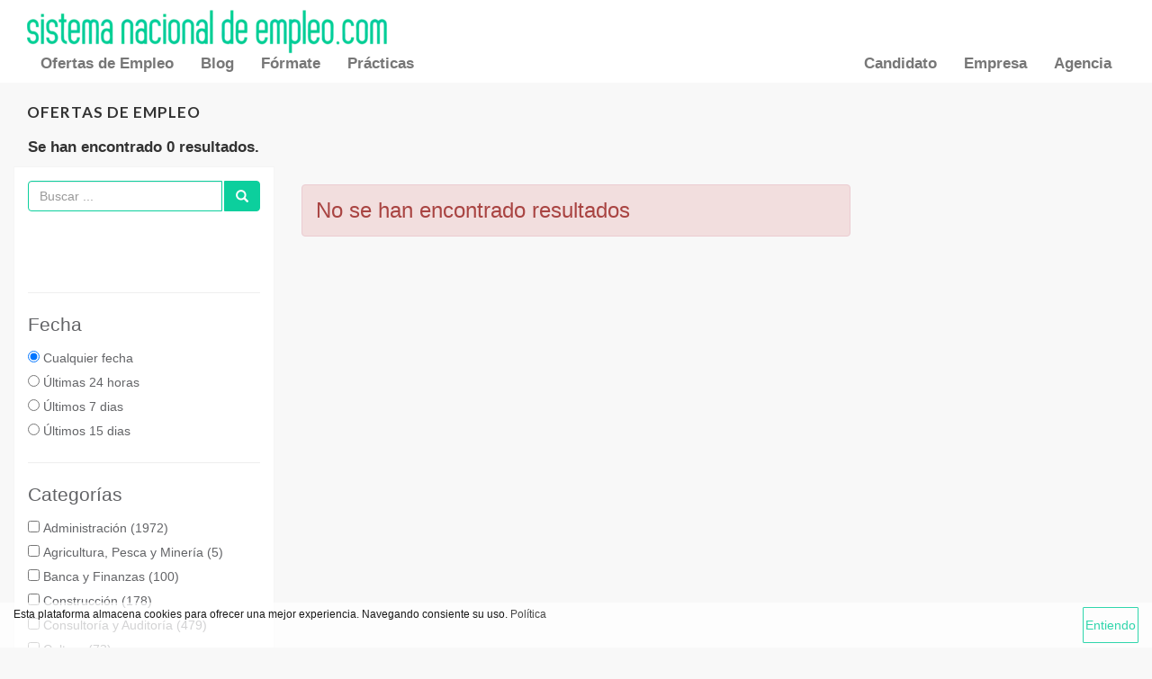

--- FILE ---
content_type: text/html; charset=UTF-8
request_url: https://www.sistemanacionaldeempleo.com/ofertas-empleo?provincia=albacete
body_size: 7452
content:
<style>
    .icon-animated {
	width: 80px;
	height: 80px;
	position: relative;
    display: inline-block;
    vertical-align: middle;
    text-align: center;
}

.icon-animated .tick svg {
	position: absolute;
	left: 22px;
	right: 0;
	top: 12px;
	bottom: 0;
	fill: #fff;
	width: 25px;
    height: 52px;
}

.icon-animated-tick .circle {
	fill: #60D154;
	animation-fill-mode: forwards;
    animation-name: circle-pulse;
    animation-duration: 1s;
    animation-iteration-count: 1;
}

.tick-leg1 {
	fill: #fff;
	animation-fill-mode: forwards;
    animation-name: tick-swipe1;
    animation-duration: 1s;
    animation-iteration-count: 1;
    transform: scaleX(0);
    transform-origin: left bottom;
	opacity: 0;
}

.tick-leg2 {
	fill: #fff;
	animation-fill-mode: forwards;
    animation-name: tick-swipe2;
    animation-duration: 1s;
    animation-iteration-count: 1;
    transform: scaleY(0);
    transform-origin: right bottom;
	opacity: 0;
}


@keyframes tick-swipe1 {
    0% {
		opacity: 0;
    }
    10% {
		opacity: 0.5;
    }
    20% {
		opacity: 1;
    }


    100% {
		opacity: 1;
    	transform: scaleX(1);
    }
}

@keyframes tick-swipe2 {
	40% {
		opacity: 0;
	}
    47% {
    	transform: scaleY(0.15);
		opacity: 1;
    }
    100% {
    	transform: scaleY(1);
		opacity: 1;
    }
}

@keyframes circle-pulse {
    0%, 25%, 75%, 100% {
    	transform: scale(1);
    }
    50% {
    	transform: scale(1.05);
    }
}

.tick {
	width: 100%;
	height: 100%;
	transform: rotate(45deg) scale(0.8);
	position: absolute;
	left: 0;
	top: 0;
	bottom: 0;
    right: 0;
}

.tick-holder {
	transform: scale(0.6);
}
</style>

<!DOCTYPE html>
<html lang="es">
    <head class="header">

               <div class="cookieLawBanner resize">
            <p class="col-xs-10 m-0 "><small>Esta plataforma almacena cookies para ofrecer una mejor experiencia. Navegando consiente su uso. <a href="/politica-cookies" target="_blank">Política</a></small></p>
            <div class="col-xs-2 buttonContent">
                <button class="btn closeCookieBanner cookieButton pull-right">Entiendo</button>
            </div>
        </div>
                <title>Ofertas de empleo - Sistema Nacional de Empleo . com</title>
        <meta charset="utf-8">
        <meta http-equiv="X-UA-Compatible" content="IE=edge">
        <meta name="viewport" content="width=device-width, initial-scale=1">
        <meta property="og:image" content="https://www.sistemanacionaldeempleo.com/img/facebook.jpg" />
        <link rel="icon" href="/img/favicon.ico" type="image/x-icon"/>
                                <link href='https://fonts.googleapis.com/css?family=Lato:400,700' rel='stylesheet' type='text/css'>

        <link href="/templates/default/css/bootstrap.min.css" rel="stylesheet" type="text/css">
<link href="/templates/default/css/bootstrap-dialog.min.css" rel="stylesheet" type="text/css">
<link href="/templates/default/css/global.css" rel="stylesheet" type="text/css">
<link href="/templates/default/css/menus.css" rel="stylesheet" type="text/css">
<link href="/templates/default/css/toastr.min.css" rel="stylesheet" type="text/css">
<link href="/lib/jquery-ui/jquery-ui.min.css" rel="stylesheet" type="text/css">
<link href="/lib/jquery-loading/jquery.loading.min.css" rel="stylesheet" type="text/css">
<link href="/templates/default/css/sb-admin-2.css" rel="stylesheet" type="text/css">
<link href="/templates/default/css/sb-admin-2.min.css" rel="stylesheet" type="text/css">
<link href="/templates/default/css/font-awesome-5.13/css/fontawesome.min.css" rel="stylesheet" type="text/css">
<link href="/templates/default/css/font-awesome-5.13/css/all.css" rel="stylesheet" type="text/css">
<link href="/templates/default/css/buscar.css" rel="stylesheet" type="text/css">
<script src="/templates/default/js/jquery.js" type="text/javascript"></script>
<script src="/templates/default/js/jquery.validate.js" type="text/javascript"></script>
<script src="/templates/default/js/qrcode.js" type="text/javascript"></script>
<script src="/templates/default/js/tinymce/tinymce.min.js" type="text/javascript"></script>
<script src="/templates/default/js/tinymce/jquery.tinymce.min.js" type="text/javascript"></script>
<script src="/templates/default/js/bootstrap.min.js" type="text/javascript"></script>
<script src="/templates/default/js/bootstrap-dialog.min.js" type="text/javascript"></script>
<script src="/lib/jquery-ui/jquery-ui.min.js" type="text/javascript"></script>
<script src="/templates/default/js/global.js?ver=2" type="text/javascript"></script>
<script src="/templates/default/js/toastr.min.js" type="text/javascript"></script>
<script src="/lib/jquery-loading/jquery.loading.min.js" type="text/javascript"></script>
<script src="/templates/default/js/buscar.js" type="text/javascript"></script>

        <!-- ************************Google Tag Manager Data ***************************** -->
                <script>

            var pageType = 'searchresults';
            var jobIds = [ ];

            switch (pageType){

                case 'offerdetail':
                    dataLayer = [{
                        'job_id': '',
                        'job_pagetype': 'offerdetail'
                    }];
                    break;

                case 'searchresults':
                    dataLayer =[{
                        'job_id': jobIds,
                        'job_pagetype': 'searchresults'
                    }];
                    break;

                case 'home':
                    dataLayer =[{
                        'job_pagetype': 'home'
                    }];
                    break;
            }
        </script>

        <!-- ***************************End Google Tag Manager Data**************************** -->

        <!-- Google Tag Manager -->
        <script>(function(w,d,s,l,i){w[l]=w[l]||[];w[l].push({'gtm.start':
                                                              new Date().getTime(),event:'gtm.js'});var f=d.getElementsByTagName(s)[0],
                j=d.createElement(s),dl=l!='dataLayer'?'&l='+l:'';j.async=true;j.src=
                    'https://www.googletagmanager.com/gtm.js?id='+i+dl;f.parentNode.insertBefore(j,f);
                                    })(window,document,'script','dataLayer','GTM-ML7KQKC');
        </script>
        <!-- End Google Tag Manager -->

        <!-- Facebook Pixel Code -->
        <!-- <script>
            !function(f,b,e,v,n,t,s)
            {if(f.fbq)return;n=f.fbq=function(){n.callMethod?
                n.callMethod.apply(n,arguments):n.queue.push(arguments)};
             if(!f._fbq)f._fbq=n;n.push=n;n.loaded=!0;n.version='2.0';
             n.queue=[];t=b.createElement(e);t.async=!0;
             t.src=v;s=b.getElementsByTagName(e)[0];
             s.parentNode.insertBefore(t,s)}(window, document,'script',
                                             'https://connect.facebook.net/en_US/fbevents.js');
            fbq('init', '118545685474847');
            fbq('track', 'PageView');
        </script>
        <noscript>
            <img height="1" width="1" style="display:none" src="https://www.facebook.com/tr?id=118545685474847&ev=PageView&noscript=1"/>
        </noscript> -->
        <!-- End Facebook Pixel Code -->

        <!-- Google -->
        <script async src="//pagead2.googlesyndication.com/pagead/js/adsbygoogle.js"></script>
        <script>
          (adsbygoogle = window.adsbygoogle || []).push({
            google_ad_client: "ca-pub-1154700413940933",
            enable_page_level_ads: true
          });
        </script>
        <!-- End Google -->

    </head>
    <body>

    <!-- Google Tag Manager (noscript) -->
    <noscript>
        <iframe src="https://www.googletagmanager.com/ns.html?id=GTM-ML7KQKC"
                      height="0" width="0" style="display:none;visibility:hidden">                
        </iframe>
    </noscript>
    <!-- End Google Tag Manager (noscript) -->

    


<header class="cabecera">  
    <div class="overlay">
        <div class="contenedor-menu">

            <script>
                if ($('#navbar-title').is(':visible')) {
                    $('body').addClass("fixed-position");
                } else {
                    $('body').removeClass("fixed-position");
                }

                function lockScroll() {
                    document.body.classList.toggle('lock-scroll');
                    document.getElementById("mobile-nav-overlay").classList.toggle('phone-overlay-open');
                }

                function unlockScroll() {
                    $("#navbar-header-button").click();
                }
                
            </script>
            
            <nav class="navbar navbar-default m-b-0">
                <div class="container-fluid">
                    <div class="navbar-header">
                        <button style="margin-right: 0px;" id="navbar-header-button" onclick="lockScroll();" type="button" class="navbar-toggle collapsed" data-toggle="collapse" data-target="#navbar" aria-expanded="false" aria-controls="navbar">
                        <span class="sr-only">Toggle navigation</span>
                        <span class="icon-bar"></span>
                        <span class="icon-bar"></span>
                        <span class="icon-bar"></span>
                        </button>
                        <a class="logo-cabecera-enlace" href="/"><img src="/templates/default/img/logo.webp" class="logo-cabecera"></a>    
                    </div>
                    
                </div><!--/.container-fluid -->
            </nav><!-- /.navbar-collapse -->

            <div class="container-fluid">
                <div id="navbar" class="navbar-collapse collapse" aria-expanded="false">    
                    <ul class="nav navbar-nav navbar-right navbar-header">
                        <li id="navbar-title" class="navbar-title">Enlaces de Interes</li>
                        <li><a href="/ofertas-empleo">Ofertas de Empleo</span></a></li>
                        <li><a href="/blog">Blog</a></li>
                        <li><a href="/formacion">Fórmate</a></li>
                        <li><a href="/practicas">Prácticas</a></li>

                        <li class="navbar-title">Perfil Personal</li>
                                                                                <li class="li-right">
                                <a class="p-0" href="/agencia/login">
                                    Agencia
                                </a>
                            </li>
                            <span class="separadores"></span>
                            <li class="li-right">
                                <a class="p-0" href="/empresa/login">
                                    Empresa
                                </a>
                            </li>
                            <span class="separadores"></span>
                            <li class="li-right">
                                <a class="p-0" href="/candidato/login">
                                    Candidato
                                </a>
                            </li>
                                                                    </ul>
                </div><!--/.nav-collapse -->
                <!-- Brand and toggle get grouped for better mobile display -->
                <div class="navbar-header navegacion pull-right">
                <button type="button" class="navbar-toggle collapsed" data-toggle="collapse" data-target="#bs-example-navbar-collapse-1" aria-expanded="false" id="boton-menu">
                    <span class="sr-only">Toggle navigation</span>
                    <span class="icon-bar"></span>
                    <span class="icon-bar"></span>
                    <span class="icon-bar"></span>
                </button>        
                </div>
            </div>
        </div>
    </div>
    <!-- FIN CONTENEDOR MENU -->
    <div id="mobile-nav-overlay" onclick="unlockScroll();"></div>
</header>
                <div class="container-fluid m-t-20" id="todo">

            

                <!-- FUNCION PARA EL TITULO DE CADA WEB -->
                <div id="containerPrincipal">
                    <div class="col-xs-12">
                        <h1 class="titulo m-0 m-b-15">
                            Ofertas de empleo  
                        </h1>
                    </div>

                    <script>
        $(document).ready(function() {

           
    $("#form-soporte").submit(function(e) {
        e.preventDefault();
        $("#form-soporte").validate({
            rules: {
                name: {
                    required: true
                    //minlength: 5,
                    //maxlength: 10,
                    //email: true
                    //startWithA: true
                },
                mensaje: {
                    required: true
                }
            },
        // Custom message for error
            messages: {
                name: {
                    required: "Debes escribir tu nombre",
                },
                mensaje: {
                    required: "Debes escribir un mensaje",
                }
            },
            highlight: function(element, errorClass) {
                $(element).closest(".form-group").addClass("has-error");
            },
            unhighlight: function(element, errorClass) {
                $(element).closest(".form-group").removeClass("has-error");
            },
            errorPlacement: function (error, element) {
                error.appendTo(element.parent().next());
            },
        });
    });

    $(document).on('submit', '#form-soporte', function (evt) {
    evt.preventDefault();

    var nombre = $("#name").val();
    var mensaje = $("#mensaje").val();

    $("#enviarSoporte").attr("disabled", "disabled");

    $.ajax({
        type: "POST",
        url: "/portal/agencia/soporte",
        data: {
            name: nombre,
            message: mensaje
        },
        success: function (data) {
            console.log(data);
            $("#enviarSoporte").removeAttr("disabled");
            $(".form-group").css("display", "none");
            $("#emailSuccess").append('<h3>Gracias, hemos recibido su mensaje.</h3>');
            $(".icon-animated").css("display", "inline-block");
            },
        error: function (data) {
            console.log(data);
            $("#enviarSoporte").removeAttr("disabled");
            $("#emailError").append('<h3>Lo sentimos, ha habido un error, inténtelo de nuevo.</h3>');
        }
    })

    });

        });
    </script>
<style>
    @media (max-width: 768px) {
        .hideonphone{
            display: none !important;
        }
    }
</style>
<script src="//cdnjs.cloudflare.com/ajax/libs/jquery.matchHeight/0.7.0/jquery.matchHeight-min.js"></script>
<div>
    <p style="font-size: 1.2em; margin-left:16px;font-weight:bold">Se han encontrado 0 resultados.</p>
</div>
<div class="row">

    <div class="col-xs-12 col-sm-3">
        <div class="left-sidebar">
            <form id="form_buscar" method="post">
                <div class="input-group m-b-20">
                    <input type="text" class="form-control" name="buscador" placeholder="Buscar ..." value="">
                    <span class="input-group-btn">
                        <button type="submit" class="btn btn-primary-outline glyphicon glyphicon-search" name="btn_buscador"></button>
                    </span>
                </div>
            </form>
            <a id="filtros_btn" href="#filtros_div" class="btn btn-default" data-toggle="collapse">
                Filtros
                <span class="glyphicon glyphicon-menu-down derecha" aria-hidden="true"></span>
            </a>
            <!-- Left sidebar - 275x50 -->
            <ins class="adsbygoogle"
                 style="display:inline-block;width:275px;height:50px"
                 data-ad-client="ca-pub-1154700413940933"
                 data-ad-slot="4432167748"></ins>
            <script>
                 (adsbygoogle = window.adsbygoogle || []).push({});
            </script>

            <div id="filtros_div" class="collapse">
                <div class="input-group col-xs-12 m-0" id="fecha">
                    <hr class="division">
                    <legend class="legend_fecha secondary">Fecha</legend>
                    <ul class="list">
                        <li>
                            <label>
                                <input type="radio" name="fecha" checked>
                                <a class="text-check secondary">Cualquier fecha</a>
                            </label>
                        </li>
                        <li>
                            <label>
                                <input type="radio" name="fecha" value="24h" >
                                <a class="text-check secondary">Últimas 24 horas</a>
                            </label>
                        </li>
                        <li>
                            <label>
                                <input type="radio" name="fecha" value="7d" >
                                <a class="text-check secondary">Últimos 7 dias</a>
                            </label>
                        </li>
                        <li>
                            <label>
                                <input type="radio" name="fecha" value="15d" >
                                <a class="text-check secondary">Últimos 15 dias</a>
                            </label>
                        </li>
                    </ul>
                </div>
                <div class="input-group col-xs-12 m-0" id="categorias">
                    <hr class="division">
                    <legend class="legend_categoria secondary" >Categorías</legend>
                                            <div id="div_categorias">
                            <ul class="list">
                                                                    <li>
                                        <label>
                                            <input class="form_class" type="checkbox" name="categoria" value="1" >
                                            <a class="text-check secondary">Administración (1972) </a>
                                        </label>
                                    </li>
                                                                    <li>
                                        <label>
                                            <input class="form_class" type="checkbox" name="categoria" value="2" >
                                            <a class="text-check secondary">Agricultura, Pesca y Minería (5) </a>
                                        </label>
                                    </li>
                                                                    <li>
                                        <label>
                                            <input class="form_class" type="checkbox" name="categoria" value="3" >
                                            <a class="text-check secondary">Banca y Finanzas (100) </a>
                                        </label>
                                    </li>
                                                                    <li>
                                        <label>
                                            <input class="form_class" type="checkbox" name="categoria" value="4" >
                                            <a class="text-check secondary">Construcción (178) </a>
                                        </label>
                                    </li>
                                                                    <li>
                                        <label>
                                            <input class="form_class" type="checkbox" name="categoria" value="5" >
                                            <a class="text-check secondary">Consultoría y Auditoría (479) </a>
                                        </label>
                                    </li>
                                                                    <li>
                                        <label>
                                            <input class="form_class" type="checkbox" name="categoria" value="6" >
                                            <a class="text-check secondary">Cultura (73) </a>
                                        </label>
                                    </li>
                                                                    <li>
                                        <label>
                                            <input class="form_class" type="checkbox" name="categoria" value="7" >
                                            <a class="text-check secondary">Distribución (94) </a>
                                        </label>
                                    </li>
                                                                    <li>
                                        <label>
                                            <input class="form_class" type="checkbox" name="categoria" value="8" >
                                            <a class="text-check secondary">Industria y Distribución (3024) </a>
                                        </label>
                                    </li>
                                                                    <li>
                                        <label>
                                            <input class="form_class" type="checkbox" name="categoria" value="9" >
                                            <a class="text-check secondary">Investigación Científica (45) </a>
                                        </label>
                                    </li>
                                                                    <li>
                                        <label>
                                            <input class="form_class" type="checkbox" name="categoria" value="10" >
                                            <a class="text-check secondary">Comunicación y Medios (23) </a>
                                        </label>
                                    </li>
                                                                    <li>
                                        <label>
                                            <input class="form_class" type="checkbox" name="categoria" value="11" >
                                            <a class="text-check secondary">Servicios (2822) </a>
                                        </label>
                                    </li>
                                                                    <li>
                                        <label>
                                            <input class="form_class" type="checkbox" name="categoria" value="12" >
                                            <a class="text-check secondary">Informática y Telecomunicaciones (2853) </a>
                                        </label>
                                    </li>
                                                            </ul>
                        </div>
                                    </div>
                                                
                <div class="input-group col-xs-12 hidden" id="Estudios">
                    <legend>Estudios mínimos</legend>
                    <ul class="list">
                                                <li>
                            <label>
                                <input type="checkbox" name="estudios_minimos" value="1" >
                                <a class="text-check">Bachillerato</a>
                            </label>
                        </li>
                        <li>
                            <label>
                                <input type="checkbox" name="estudios_minimos" value="2" >
                                <a class="text-check">Ciclo Formativo Superior</a>
                            </label>
                        </li>
                        <li>
                            <label>
                                <input type="checkbox" name="estudios_minimos" value="3" >
                                <a class="text-check">Grado</a>
                            </label>
                        </li>
                    </ul>
                    <a class="mas_categorias link_verde">Mostrar Todos</a>
                </div>
            </div>
        </div>
        <div class="col-sm-12 text-center">
            <a href="/ofertas-empleo/"><button class="btn btn-default">Borrar Filtros</button></a>
        </div>
    </div>

    <div class="col-xs-12 col-sm-6 oferta">
                    <h3 class="alert alert-danger">No se han encontrado resultados</h3>
                <div class="row">
            <div class="col-sm-12 text-center">
                 
            </div>
</div>
        </div>
    </div>
    <!-- ********************************ZONA DE SUSPCRIPCIÓN******************************************* -->
<div class="container flex-container" style="margin-bottom:7vh;margin-top:7vh;">
	<div class="imagen-newslatter">
		<img src="../img/email.svg" class="icono-newslatter">
	</div>
	<div class="texto-newslatter">
		<h4>Entérate de las <strong style="font-weight: bold;">Últimas Ofertas</strong></h4>
	</div>
	<div class="boton-newslatter">
		<button class="custom-btn btn-8" id="modalButton"><span>Suscríbete</span></button>
	</div>
</div>
<!-- ********************************FIN ZONA DE SUSPCRIPCIÓN******************************************* -->
    
    <div class="col-sm-3">
        <div class="col-xs-12">
            <!-- Right sidebar - 300x600 -->
            <ins class="adsbygoogle"
                 style="display:inline-block;width:300px;height:600px"
                 data-ad-client="ca-pub-1154700413940933"
                 data-ad-slot="9109779359"></ins>
            <script>
                 (adsbygoogle = window.adsbygoogle || []).push({});
            </script>   
        </div>
    </div>
</div>

<div class="modal fade" id="paisDistinto" role="dialog">
    <div class="modal-dialog">
        <div class="modal-content">
            <div class="modal-header">
                <button type="button" class="close" data-dismiss="modal">&times;</button>
                <h4 class="modal-title">Mostrando ofertas de <span style="font-weight: bold"></span></h4>
            </div>
            <div class="modal-body">
                <p class="alert alert-warning text-center">Le recordamos que esta visualizando ofertas de empleo de un pais distinto al suyo.</p>
            </div>
            <div class="modal-footer">
                <button type="button" class="btn btn-default" data-dismiss="modal">Continuar</button>
                <button type="button" class="btn btn-primary" id="mostrarMiPais">Mostrar mi país</button>
            </div>
        </div>
    </div>
</div>

<script>
    /* display none on the eight a tag */
    
    var i=0;
    $('.pagination li').each(function(){
        
        if(i==7 || i==6 || i==8){
            $(this).hide();
        }
        i++;
    });
</script>
<style>
    .left-addon .glyphicon { right: 0; left: initial !important;}
</style>
<div id="subscribe" class="modal fade" tabindex="-1" role="dialog">
    <div class="modal-dialog" role="document">
        <div class="modal-content">
            <div class="modal-header">
                <button type="button" class="close" data-dismiss="modal" aria-label="Close"><span aria-hidden="true">&times;</span></button>
                <h3 class="modal-title">¿Quieres recibir las últimas noticias?</h3>
            </div>
            <div class="modal-body">
                <form id="subscribe_newsletter">
                    <p><strong>Introduce tu correo electrónico para recibir las últimas oposiciones, ofertas de empleo y promociones.</strong></p>
                    <div class="inner-addon left-addon form-group">
                        <i class="inputIcon glyphicon glyphicon-user"></i>
                        <input type="text" class="form-control input-lg" id="nombre" name="nombre" placeholder="Nombre" required>
                    </div>
                    <div class="inner-addon left-addon form-group">
                        <i class="inputIcon glyphicon glyphicon-envelope"></i>
                        <input type="email" class="form-control input-lg" id="email" name="email" placeholder="Correo Electrónico" required>
                    </div>
                    <div id="alertCorreo" class="alert alert-danger" role="alert" style="display: none;">
                      <strong>Correo Electrónico Inválido</strong>
                    </div>
                    <input type="hidden" name="url" value="">
                    <button type="submit" class="btn">Suscribir</button>
                </form>
            </div>
        </div><!-- /.modal-content -->
    </div><!-- /.modal-dialog -->
</div><!-- /.modal -->

<div id="compartir" class="modal fade" tabindex="-1" role="dialog">
    <div class="modal-dialog" role="document">
        <div class="modal-content">
            <div class="modal-header">
                <button type="button" class="close" data-dismiss="modal" aria-label="Close"><span aria-hidden="true">&times;</span></button>
                <h3 class="modal-title">Síguenos en redes sociales para mantenerte al día</h3>
            </div>
            <div class="modal-body text-center">
                <div class="fb-like" data-href="https://www.facebook.com/sistemanacionaldeempleo/" data-layout="standard" data-action="like" data-show-faces="false" data-share="true"></div>
            </div>
        </div><!-- /.modal-content -->
    </div><!-- /.modal-dialog -->
</div><!-- /.modal -->

</div>

<style>
    .effect a {
        text-decoration: none !important;
        color: #fff;
        width: 40px;
        height: 40px;
        display: flex;
        align-items: center;
        justify-content: center;
        border-radius: 10px;
        margin-right: 20px;
        font-size: 25px;
        overflow: hidden;
        position: relative;
    }
    .effect .buttons {
    display: flex;
    justify-content: center;
    padding-left: 15px;
}
</style>
<!--Container principal -->
</div><!-- Div con todo -->
    <footer class="container-fluid p-t-20 p-b-20" style="position: relative; bottom: 0;";>
        <div class="row text-center" style="background-color:#f1f2f4;">
            <div class="col-xs-12 col-sm-2">
                <h5>Conecta</h5>

                <div class="effect aeneas row">
                    <div class="buttons">
                        <a target="_blank" style="background-color: #3b5998; color:white !important;" href="https://www.facebook.com/sistemanacionaldeempleo/" class="fb" title="Join us on Facebook"><i class="fab fa-facebook" aria-hidden="true"></i></a> 
                        <a target="_blank" style="color: white !important;" href="https://twitter.com/Sistema_Empleo" class="tw" title="Join us on Twitter"><svg xmlns="http://www.w3.org/2000/svg" viewBox="0 0 448 512"><!--!Font Awesome Free 6.5.2 by @fontawesome - https://fontawesome.com License - https://fontawesome.com/license/free Copyright 2024 Fonticons, Inc.--><path d="M64 32C28.7 32 0 60.7 0 96V416c0 35.3 28.7 64 64 64H384c35.3 0 64-28.7 64-64V96c0-35.3-28.7-64-64-64H64zm297.1 84L257.3 234.6 379.4 396H283.8L209 298.1 123.3 396H75.8l111-126.9L69.7 116h98l67.7 89.5L313.6 116h47.5zM323.3 367.6L153.4 142.9H125.1L296.9 367.6h26.3z"/></svg></a>
                    </div>
                </div>
                <br>
                <!-- <p><a href="https://www.facebook.com/sistemanacionaldeempleo/" target="_blank" rel="nofollow"><i class="fab fa-facebook-square fa-2x" id="facebook"></i></a></p>
                <p><a href="https://twitter.com/Sistema_Empleo" target="_blank" rel="nofollow"><i class="fab fa-twitter-square fa-2x" id="twitter"></i></a></p>
                -->
            </div>
            <div class="col-xs-12 col-sm-2 col-sm-offset-1">
                <h5>Enlaces de interés</h5>
                <br>
                <p><a href="/agencia-de-colocacion-software">Agencia de colocación</a></p>
                <p><a href="/ofertas-empleo">Ofertas de empleo</a></p>
                <p><a href="/formacion">Formación</a></p>
                <p><a href="/blog">Blog</a></p>

            </div>
            <div class="col-xs-12 col-sm-2">
                <h5>Ofertas de empleo</h5>
                <br>
                <p><a href="/es/ofertas-empleo">Ofertas en España</a></p>
                <p><a href="/ES/ofertas-empleo/en/madrid">Ofertas en Madrid</a></p>
                <p><a href="/ES/ofertas-empleo/en/barcelona">Ofertas en Barcelona</a></p>
                <p><a href="/ofertas-empleo">Ofertas en categorias</a></p>
                </p>
            </div>
            <div class="col-xs-12 col-sm-2">
                <h5>Área Personal</h5>
                <br>
                <p><a href="/candidato/login">Candidatos</a></p>
                <p><a href="/empresa/login">Empresas</a></p>
                <p><a href="/agencia/login">Agencias</a></p>
            </div>
            <div class="col-xs-12 col-sm-2" style="margin-bottom: 50px;">
                <h5>Aviso Legal</h5>
                <br>
                <p><a href="/politica-privacidad">Política de privacidad</a></p>
                <p><a href="/politica-cookies">Política de cookies</a></p>
                <p><a href="/aviso-legal">Aviso legal</a></p>
            </div>
        </div>
        <div class="row hidden-sm visible-xs position-fixed">
            <div class="col-xs-12">
                <script async src="https://pagead2.googlesyndication.com/pagead/js/adsbygoogle.js"></script>
                <script type="text/javascript">
                    Enabler.reportManualClose();
                    Enabler.close();
                </script>
                <!-- Fixed ad mobile -->
                <ins class="adsbygoogle" style="display:inline-block;width:300px;height:100px" data-ad-client="ca-pub-1154700413940933" data-ad-slot="9854565565"></ins>
                <script>
                    (adsbygoogle = window.adsbygoogle || []).push({});
                </script>
            </div>
        </div>
        <div class="row hidden-xs visible-sm position-fixed">
            <div class="col-xs-12">
                <script async src="https://pagead2.googlesyndication.com/pagead/js/adsbygoogle.js"></script>
                <!-- Fixed ad tablet -->
                <ins class="adsbygoogle" style="display:inline-block;width:728px;height:90px" data-ad-client="ca-pub-1154700413940933" data-ad-slot="9190266871"></ins>
                <script>
                    (adsbygoogle = window.adsbygoogle || []).push({});
                </script>
            </div>
        </div>
    </footer>



<script async src="https://pagead2.googlesyndication.com/pagead/js/adsbygoogle.js"></script>
</body>

</html>

--- FILE ---
content_type: text/html; charset=utf-8
request_url: https://www.google.com/recaptcha/api2/aframe
body_size: 266
content:
<!DOCTYPE HTML><html><head><meta http-equiv="content-type" content="text/html; charset=UTF-8"></head><body><script nonce="1ufeyIRMkm32XyOr33yduA">/** Anti-fraud and anti-abuse applications only. See google.com/recaptcha */ try{var clients={'sodar':'https://pagead2.googlesyndication.com/pagead/sodar?'};window.addEventListener("message",function(a){try{if(a.source===window.parent){var b=JSON.parse(a.data);var c=clients[b['id']];if(c){var d=document.createElement('img');d.src=c+b['params']+'&rc='+(localStorage.getItem("rc::a")?sessionStorage.getItem("rc::b"):"");window.document.body.appendChild(d);sessionStorage.setItem("rc::e",parseInt(sessionStorage.getItem("rc::e")||0)+1);localStorage.setItem("rc::h",'1769020490816');}}}catch(b){}});window.parent.postMessage("_grecaptcha_ready", "*");}catch(b){}</script></body></html>

--- FILE ---
content_type: text/css
request_url: https://www.sistemanacionaldeempleo.com/templates/default/css/global.css
body_size: 5939
content:
/* HTML */
html { position: relative; min-height: 100%; }
body{
    background-color: #f8f8f8 !important;
    font-family: "Raleway", Arial, Helvetica, sans-serif;
}

/********************** Calendario(BORRAR ESTAS REGLAS EN CASO DE QUERER EL CALENDARIO POR DEFECTO) ****************************/
/* USO !IMPORTANT PARA FORZAR LAS REGLAS CSS QUE PONGO Y EVITAR QUE COGA LAS DE POR DEFECTO*/

header{background-color: #fff;}

.ui-datepicker { z-index:999 !important; }

.ui-datepicker .ui-datepicker-header {
    position: relative;
    padding: .1em 0;
    background: #c9ced0 !important;
    border: none;
    border-radius: 0;
    font-weight: bold;
}

.panel-info{
    border: none;
}

.panel.panel-info{
    background-image: url('../../../img/registro/registro4.webp');
    background-size: cover;
    background-repeat: no-repeat;
    opacity: 1;
    display: block;
    position: relative;
    margin: auto;
    border-radius: 40px;
    box-shadow: 1px 5px 10px 1px #333;
    overflow: hidden;
  }

.panel-info>.panel-heading{
    background-color: transparent;
    border: 0;
    text-transform: uppercase;
    color: rgba(0, 205, 157, 9);
}

.panel-info>.panel-heading h3{
    font-weight: bolder;
    text-shadow: -1px 4px 10px rgba(0, 0, 0, 0.6);
}

.finder__inner{
    width: 10%;
}

.finder__inner input{
    display: block;
}
.finder_buscar:hover {
    display: block;
    background-color: #00cc99;
    color: white;
    transition: ease 0.7s all;
}

.finder:hover #submitBuscar{
    color: white;
    transition: ease 0.7s all;
}
.ui-datepicker select.ui-datepicker-month{
    width: 65% !important;
}

.ui-datepicker select.ui-datepicker-year{
    width: 65% !important;
}

.left-sidebar{
    min-height: 60px;
    border: 1px solid #F5F5F5;
    background-color: #fff;
    padding: 15px !important;
    margin-bottom: 100%;
}

.bg-white{
    background-color: #fff;
    border: 1px solid #F5F5F5;
}

/* FIJAR ANUNCIOS */

.scroll-fixed{
    min-height:100%;
    position:fixed;
    overflow-y:scroll;
    overflow-x:hidden;
    z-index: 1;
}




/*************************************** REGLAS PARA EL FORMULARIO DE SUBIR IMAGEN DEL ADMIN PANEL EN LA SECCION DE POST********/
.notedImg{
    width: 61%;
    padding-left: 300px;
}
/*************FIN REGLAS PARA EL FORMULARIO DE SUBIR IMAGEN DEL ADMIN PANEL EN LA SECCION DE POST***********************/


/**************************REGLAS DE ESTILO PARA LA POLITICA DE COOKIES *******************************************/
.cookieLawBanner{
    padding-top: 5px;
    padding-right: 0px;
    padding-bottom: 5px;
    padding-left: 0px;
    position: fixed;
    opacity: 0.9;
    bottom: 0;
    color: #000;
    background:rgba(255,255,255, 0.8);
    z-index: 1;
    width: 100%;
    height: 50px;
}


.buttonContent .cookieButton{
    padding-top: 6px;
    padding-right: 2px;
    padding-bottom: 6px;
    padding-left: 2px;
    height: 40px;

    -moz-border-radius: 4px;
    -webkit-border-radius: 4px;
    border-radius: 1px;
    border-width: 1px;

    background: transparent;
    color: rgba(0, 204, 153, .9);

    border-color: rgba(0, 204, 153, .9);
    border-style: solid;
    right: 0;

    transition: 0.5s;
}

.buttonContent .cookieButton:hover{
    color: black;
    transition: 0.3s;
    background: rgba(0, 204, 153, .9);
}

/*************************FIN REGLAS DE ESTILO PARA LA POLITICA DE COOKIES ***************************************/

.active { font-weight: bold; }

/* Body */
/*body { background-color: #fbfbfb; margin: 0 0; font-family: 'Lato', sans-serif; }*/

.bold { font-weight: bold; }

.row > .page-title { margin-top: -30px; } /* Fix navbar margin-bottom */

.page-title {
    /* Permalink - use to edit and share this gradient: http://colorzilla.com/gradient-editor/#a9db80+0,96c56f+100;Green+3D+%232 */
    background: #fff; /* Old browsers */
    background: -moz-linear-gradient(top, #a9db80 0%, #96c56f 100%); /* FF3.6-15 */
    /*background: -webkit-linear-gradient(top, #a9db80 0%,#96c56f 100%); /* Chrome10-25,Safari5.1-6 */
    /*background: linear-gradient(to bottom, #a9db80 0%,#96c56f 100%); /* W3C, IE10+, FF16+, Chrome26+, Opera12+, Safari7+ */
    filter: progid:DXImageTransform.Microsoft.gradient( startColorstr='#a9db80', endColorstr='#96c56f',GradientType=0 ); /* IE6-9 */
    color: #000;
}
.page-title h1 { margin: 0; }

/* Margin */
.m-0 {margin:0px !important;}
.m-5   {margin:5px !important;}
.m-10  {margin:10px !important;}
.m-15  {margin:15px !important;}
.m-20  {margin:20px !important;}
.m-30  {margin:30px !important;}
.m-t-0 {margin-top:0px !important;}
.m-t-5   {margin-top:5px !important;}
.m-t-10  {margin-top:10px !important;}
.m-t-15  {margin-top:15px !important;}
.m-t-20  {margin-top:20px !important;}
.m-t-30  {margin-top:30px !important;}
.m-t-40  {margin-top:40px !important;}
.m-t-50  {margin-top:50px !important;}
.m-b-0 {margin-bottom:0px !important;}
.m-b-5   {margin-bottom:5px !important;}
.m-b-10  {margin-bottom:10px !important;}
.m-b-15  {margin-bottom:15px !important;}
.m-b-20  {margin-bottom:20px !important;}
.m-b-25  {margin-bottom:25px !important;}
.m-b-30  {margin-bottom:30px !important;}
.m-r-0   {margin-right:0px !important;}
.m-r-5   {margin-right:5px !important;}
.m-r-10  {margin-right:10px !important;}
.m-r-15  {margin-right:15px !important;}
.m-r-20  {margin-right:20px !important;}
.m-r-30  {margin-right:30px !important;}
.m-l-0   {margin-left:0px !important;}
.m-l-5   {margin-left:5px !important;}
.m-l-10  {margin-left:10px !important;}
.m-l-15  {margin-left:15px !important;}
.m-l-20  {margin-left:20px !important;}
.m-l-30  {margin-left:30px !important;}
/* Margin negativo */
.mt-30{ margin-top:-30px !important; }

/* Padding */
.p-0 {padding:0px;}
.p-5   {padding:5px !important;}
.p-10  {padding:10px !important;}
.p-15  {padding:15px !important;}
.p-20  {padding:20px !important;}
.p-30  {padding:30px !important;}
.p-40  {padding:40px !important;}
.p-t-0 {padding-top:0px !important;}
.p-t-5   {padding-top:5px !important;}
.p-t-10  {padding-top:10px !important;}
.p-t-15  {padding-top:15px !important;}
.p-t-20  {padding-top:20px !important;}
.p-t-30  {padding-top:30px !important;}
.p-t-150  {padding-top:150px !important;}
.p-b-0 {padding-bottom:0px !important;}
.p-b-5   {padding-bottom:5px !important;}
.p-b-10  {padding-bottom:10px !important;}
.p-b-15  {padding-bottom:15px !important;}
.p-b-20  {padding-bottom:20px !important;}
.p-b-30  {padding-bottom:30px !important;}
.p-b-200  {padding-bottom:200px !important;}
.p-r-0 {padding-right:0px !important;}
.p-r-5   {padding-right:5px !important;}
.p-r-10  {padding-right:10px !important;}
.p-r-15  {padding-right:15px !important;}
.p-r-20  {padding-right:20px !important;}
.p-r-30  {padding-right:30px !important;}
.p-l-0 {padding-left:0px !important;}
.p-l-5   {padding-left:5px !important;}
.p-l-10  {padding-left:10px !important;}
.p-l-15  {padding-left:15px !important;}
.p-l-20  {padding-left:20px !important;}
.p-l-30  {padding-left:30px !important;}

textarea  { resize:vertical; overflow:hidden; }

#nombreImg{ cursor:pointer; }

input[type=number]::-webkit-inner-spin-button, 
input[type=number]::-webkit-outer-spin-button { 
    -webkit-appearance: none;
    -moz-appearance: none;
    appearance: none;
    margin: 0; 
}
input[type='text'],
input[type='number'],
input[type='email'],
input[type='password'],
textarea.input-lg,
button.selectpicker,

#todo { margin-top:0px; }

/* Estilos para los inputs de tipo file */
.btn-file { position: relative; overflow: hidden; }
.btn-file input[type=file] {
    position: absolute;
    top: 0;
    right: 0;
    min-width: 100%;
    min-height: 100%;
    font-size: 100px;
    text-align: right;
    filter: alpha(opacity=0);
    opacity: 0;
    outline: none;
    background: white;
    cursor: inherit;
    display: block;
}

ul.pagination li{
    cursor: pointer;
}

.titulo{
    font-size: 1.7rem;
    font-family: 'Lato', sans-serif;
    font-weight: 700;
    text-align: left;
    width: 100%;
    text-transform: uppercase;
    letter-spacing: 1px;
    line-height: 25px;
}


.form-control.ofertaControl{
    border-radius: 20px;
}
/* Border radius al formulario de registro formacion */
.panel.panel-info{
    border-radius: 40px;
}

.panel-heading.text-center{
    border-top-left-radius: 40px;
    border-top-right-radius: 40px;
}

/* Estilos para el input radio */
.inputRadio{display: none;}

input+.label{
  font-weight: 900;
  font-size: 20px;
  padding-left: 28px;
  position: relative;
}


.S2 label:before{
    content: "";
    top: 4px;
    left: 0;
    width: 18px;
    height: 18px;
    position: absolute;
    background: #17aa1c;
    border-radius: 100%;
    transition: all 0.3s ease;
    box-shadow: inset 0 0 0 18px #E0E0E0;
}

  .S2 input:checked + label:before{
    border: 1px solid #17aa1c;
    box-shadow: inset 0 0 0 4px #fff;
}
  

#textoLogo { color: #6ba438; font-size: 30px; }

.navbar-header.navegacion.pull-right{
    display: none;
}
button#botonRecuperar{
    margin: 0 auto;
}
/* Menu de navegacion */

/*.oscurecer a{
    color: #DBDBDB !important;
}*/


.logo{
    width: 40%;
}

.logo img{
    width: 36%;
}

.navbar-default{
    background-color: transparent !important;
    z-index: 10;
    border: 0 !important;
}

.navbar-header{
    width:100%;
    font-size: 1.2em;
    margin: 0;
    list-style-type: none;
}

.navbar-header li{
    float: left;
}

.navbar-header a{
    color: #777;
}

.navbar-header a{
    text-decoration: none;
}

.lock-scroll {
    height:100%;
    overflow: hidden;
}

.perfiles-usuarios{
    height: 20px;
    width: 100%;

    border-bottom: 0px solid #F4F4F4 !important;

    display: flex;
    flex-direction: row;
    justify-content: flex-end;
}

.perfiles-usuarios a{
    color: #fff !important;
    font-size: 0.9em;
}

.perfiles-usuarios ul li a{
    color: #777 !important;
}

#navbar a:hover{
    font-weight: bold;
}

.separacion{
    border-bottom: 1px solid #DBDBDB;
}

.contenedor-menu{
    padding-bottom: 0.7em;
}

.contenedor-menu a{
    padding: 1px 15px !important;
    font-weight: bold;
}

.contenedor-menu a:hover{
    background-color: unset !important;
    color:rgba(0, 204, 153, .9) !important;
}

#agencias_destacadas{
    display: flex;
    flex-wrap: wrap;
}


.perfiles-duplicados{
    display: none;
}

#bs-example-navbar-collapse-1 a{
    color: #fff;
}

#bs-example-navbar-collapse-1 ul{
}

.logo-cabecera{
    max-height: 50px;
    margin-top: 10px;
}

.btn.btn-info{
    padding-top: 5px;
    padding-bottom: 5px;
    color:#1684b7 !important;
    background:rgba(255, 255, 255, 0.733);
    border: unset;
    font-weight: bold;
}

.btn.btn-info:hover{
    background:#fff !important;
    color:#167db7 !important;
}



#menuNav a:hover {
    color: #00cc99;
    background-color: transparent;
}

#menuNav a:focus {
    color:#00cc99;
    background-color:transparent;

}

#banda-superior {
    display: flex;
    flex-direction: row;
    justify-content: center;
    align-items: center;
    background-color: #3498db;
    margin-top: 0;
}


/* FIN ESTILOS CABECERA */


.subir a {
    color: #000;
}

.subir {
    position: fixed;
    top: 95%;
    right: 2%;
    z-index: 2;
}



.ancho{
    width: 100% !important;
}

.panel-collapse{ margin-bottom:0%; }


/* BOTONES PERSONALIZADOS */

.boton-personalizado {
    text-decoration: none;
    font-weight: 600;
    font-size: 1.2em;
    color: #ffffff;
    padding-top: 11px;
    padding-bottom: 11px;
    padding-left: 11px;
    padding-right: 11px;
    background-color: #005BBB;
    border:0;
    transition: transform .1s;
}

.boton-personalizado:hover{
    transform: scale(1.1);
}


/* ESTILOS PARA FORMULARIO INTERESES CANDIDATO */

.pasos{
    font-weight: bold;
    font-size: 1.8em;
    color: #5cb85c;
}

#continuarCurriculum{
    font-size: 0.8em;
    color: #DDDDDD;
}

#continuar{
    color: #0093CA;
}

#continuarCurriculum:hover{
    text-decoration: none;
}

#formularioIntereses{
    margin-top: 20px;
}

div.col-sm-4.text-center a{
    position: relative;
    display: flex;
    flex-direction: column;
    gap: 2rem;
    font-size: 2em;
    top: -10rem;
    text-decoration: none;
    color: white;
}
div.col-sm-4.text-center a:hover{
    text-decoration: underline;
}

div.col-sm-4.text-center img{
    height: 5vw;
}

@media only screen and (min-width: 1024px) {
    .li-right{
        float:right !important;
    }

    .navbar-title{
        visibility: hidden;
        display: none !important;
    }
}

@media only screen and (max-width: 1199px) and (min-width: 991px)  {

    .banda-busqueda {
        display: flex !important;
        flex-direction: row !important;
        justify-content: space-between !important;
        z-index: 3 !important;
        height: 30px !important;
        position: relative !important;
        top: 31px !important;
        width: 70% !important;
        margin-bottom: -21% !important;
    }

    #menuNav{
        text-align: center;
    }


    .navbar-nav>li{
        float: none;
        display: inline-block;
    }

    #bs-example-navbar-collapse-1 {
        width: 100%;
        height: 95px;
        position: fixed;
        top: 0;
        z-index: 10;
    }

    .menu{
        background-color: rgba(0, 204, 153, .9);
        z-index: 10;
        display: none;
    }

    .row.text-center{
        margin-bottom: -10rem;
    }

}


@media screen and (max-width: 991px){
    
    .input-group-btn{
        margin-top: 10rem;
        margin-bottom: 10rem;
    }
    button.upload-button.btn.btn-success.btn-lg{
        margin-top: 10rem;
    }


}
@media screen and (max-width: 991px) and (min-width: 767px) {
    #menuNav {
        padding:0 17% 0% 16%;
        text-align: center;
    }

    .position-fixed{
        position: fixed;
        bottom: 0;
    }


    #bs-example-navbar-collapse-1 {
        width: 100%;
        height: 95px;
        position: fixed;
        top: 0;
        z-index: 10;
        height: 15px !important;
    }

    .menu{
        background-color: rgba(0, 204, 153, .9);
        z-index: 10;
        display: none;
    }

    #lista {
        width: 100%;
        display: flex !important;
        flex-direction: column !important;
        justify-content: center !important;
        align-items: center !important;
        height: 27px;
    }


    .navbar-nav>li{
        float: none;
        display: inline-block;
    }
    .m-l-10  {
        margin-bottom:2% !important;
    }
}

@media only screen and (max-width: 1023px) {
    /* ANUNCIO FOOTER */

    .position-fixed{
        position: fixed;
        bottom: 0;
    }

    #menuNav {
        width:100%;
        margin:0;
        padding:0 2% 10% 2%;
    }

    #buscadorVista .col-xs-10{
        padding-left: 0;
    }

    #buscadorVista .col-sm-3{
        padding-left: 15px;
        margin-top: 5%;
    }

    #bs-example-navbar-collapse-1 {
        width: 100%;
        top: 0;
        background-color: #fff;
    }

    #bs-example-navbar-collapse-1 a{
        color: #9a9a9a !important;
    }

    /* MENÚ */

    .logo img{
        width: 33%;
    }
    
    #boton-menu{
       /* z-index: 11;*/
    }

    .navbar-default{
        background-color: transparent !important;
    }

    .perfiles-usuarios{
        display: flex;
        flex-direction: row;
        justify-content: center;
        height: 30px;
    }

    .menu-cabecera{
        margin-top: 5px !important;
    }


    .navegacion{
        margin-top: -46px;
    }

    #navbar-mobile{
        backface-visibility: hidden;
        z-index: 1004;
        position: absolute;
        top: 0;
        left: -24.5rem;
        width: 24.5rem;
        height: 100vh;
        overflow: auto;
        -webkit-overflow-scrolling: touch;
    }

    #navbar-regular{
        display: none;
        visibility: hidden;
    }

    #navbar{
        margin-left: -15px;
        padding: 0;
        position: absolute;
        top: 0;
        background-color: #fff !important;
        width: 60%;
        height: 100% !important;
        z-index: 1024;
        overflow: auto;
        -webkit-overflow-scrolling: touch;
    }

    #navbar ul{
        margin: 0;
        padding: 0;
        border: 0;
        font-size: 100%;
        font: inherit;
        vertical-align: baseline;
        
    }

    #navbar li{
        display: block;
        padding: 1.4rem 2rem;
        font-size: 1.6rem;
        position: relative;
        float: left;
        border-bottom: 0.5px solid rgba(0, 204, 153, .9);
        width: 100%;
    }

    #navbar a{
        color: #000 !important;
    }

    .navbar-title{
        width: 100%;
        background: rgba(0, 204, 153, .9);
        color: #fff;
        font-size: 2rem;
        font-family: "Roboto", sans-serif;
    }

    .perfiles-duplicados{
        display: flex;
        flex-direction: row;
        justify-content: space-around;
    }

    .logo-cabecera{
        max-width: 79% !important;
        margin-top: 10px;
    }

    /* SIDEBAR */

    .left-sidebar {
        min-height: 60px;
        border: 1px solid #F5F5F5;
        background-color: #fff;
        padding: 15px !important;
    }

    .phone-overlay-open{
        display: block !important;
        opacity: .5 !important;
    }

    #mobile-nav-overlay{
        content: "";
        display: none;
        position: fixed;
        z-index: 1023;
        top: 0;
        left: 0;
        width: 120vw;
        height: 120vh;
        background: #000;
        opacity: 0;
        -webkit-transition: opacity 0.3s;
        -moz-transition: opacity 0.3s;
        -ms-transition: opacity 0.3s;
        -o-transition: opacity 0.3s;
        transition: opacity 0.3s;
    }

    
}


#bs-example-navbar-collapse-2 { margin:0px; padding:0px; }

/* Acceso candidato y acceso empresas */

.navbar-default .navbar-nav>.open>a,
.navbar-default .navbar-nav>.open>a:focus,
/*.navbar-default .navbar-nav>.open>a:hover { background-color:#2F2F2F; }*/
.navbar-default .navbar-collapse, .navbar-default .navbar-form { border-color: transparent; box-shadow: none; }
/*.navbar-default .navbar-nav > li > a:hover { color: #6b6b6b; }*/

.menuAcceso { color: #555; background-color: #2f2f2f; border-style:none; }

#link_externos ul { padding:15px; width:200px; }

th{
    cursor: pointer;
}

/*footer*/
footer {
    /*background: #f2f5f6; /* Old browsers */
    /*background: -moz-linear-gradient(top,  #f2f5f6 0%, #e3eaed 37%, #c8d7dc 100%); /* FF3.6-15 */
    /*background: -webkit-linear-gradient(top,  #f2f5f6 0%,#e3eaed 37%,#c8d7dc 100%); /* Chrome10-25,Safari5.1-6 */
    /*background: linear-gradient(to bottom,  #f2f5f6 0%,#e3eaed 37%,#c8d7dc 100%); /* W3C, IE10+, FF16+, Chrome26+, Opera12+, Safari7+ */
    /*filter: progid:DXImageTransform.Microsoft.gradient( startColorstr='#f2f5f6', endColorstr='#c8d7dc',GradientType=0 ); /* IE6-9 */
    background-color: #f1f2f4;
    width: 100%;
    margin-top: 50px;
    border-radius: 2px;
    color: #000 !important;
    position: absolute !important;
    bottom: 0 !important;
    width: 100% !important;
    height: 2.5rem !important;
}

footer div a{
    color: #000 !important;
}

.pie {
    display:flex;
    flex-direction: row;
    justify-content: flex-start;
    margin-left: -50px;
}

.footer-margin {
    padding-top: 20px;
}

footer hr {
    width: 60%;
}

.deep-purple.accent-2 {
    background-color: #fff !important;
}


.iconos {
    display: flex;
    flex-direction: row;
    justify-content: flex-start;
    align-items: center;
    margin-top: 24px;
    margin-left: -10%;
}

footer p{
    line-height: 5px;
}


footer h5 {
    color: #000;
    font-weight: 400;
    font-size: 1.2em;
}

footer p a {
    text-decoration: none;
    font-size: 0.9em;
}

.franja-inferior {
    box-shadow: 1px 1px 1px rgba(0,0,0.2);
}

footer p a:hover{
    text-decoration:underline !important
}

footer div#social p{
    margin:10px;
}

#social {
    display: flex;
    flex-direction: row;
    justify-content: flex-start;
    margin-top: 20px;
}

/*visibilidad*/
.hidden { display: none; }
.hidden2 { visibility:hidden; }
select.input-lg{ padding:0 0 0 30px !important; }

/* campos con error */
.form-group .glyphicon.form-control-feedback {
    font-size: 12px;
    left:0;
    margin-left:25px;
}

select{
    -webkit-appearance: none;
    -moz-appearance: none;
    appearance: none;
    padding: 0px 0px 0px 30px;
}

span.required { color: red;  }

.input-pill input,.input-pill select{
    border-right: none;
    float: left;
}
.input-pill button{
    border-radius: 0 5px 5px 0;
    float: left;
}

/****************************************** ESTILO MODAL DE LOS NUEVOS SUBSCRIPTORES ******************************************/
.modal-header{
    color:white;
    font-weight:600;
    background: #136a8a; /* fallback for old browsers */
    background: -webkit-linear-gradient(to left, #136a8a , #267871); /* Chrome 10-25, Safari 5.1-6 */
    background: linear-gradient(to left, #136a8a , #267871); /* W3C, IE 10+/ Edge, Firefox 16+, Chrome 26+, Opera 12+, Safari 7+ */  
}
.modal-body{
    color: #267871;
    text-align:center;
    background: #abbaab; /* fallback for old browsers */
    background: -webkit-linear-gradient(to left, #abbaab , #ffffff); /* Chrome 10-25, Safari 5.1-6 */
    background: linear-gradient(to left, #abbaab , #ffffff); /* W3C, IE 10+/ Edge, Firefox 16+, Chrome 26+, Opera 12+, Safari 7+ */       
}
.modal-body div{margin-bottom: 10px;}

#subscribe .modal-body button{margin-top: 20px;}

#subscribe label{margin-bottom: 20px;}
#subscribe .btn {
    -moz-box-shadow:inset 0px 1px 0px 0px #fff6af;
    -webkit-box-shadow:inset 0px 1px 0px 0px #fff6af;
    box-shadow:inset 0px 1px 0px 0px #fff6af;
    background:-webkit-gradient(linear, left top, left bottom, color-stop(0.05, #ffec64), color-stop(1, #ffab23));
    background:-moz-linear-gradient(top, #ffec64 5%, #ffab23 100%);
    background:-webkit-linear-gradient(top, #ffec64 5%, #ffab23 100%);
    background:-o-linear-gradient(top, #ffec64 5%, #ffab23 100%);
    background:-ms-linear-gradient(top, #ffec64 5%, #ffab23 100%);
    background:linear-gradient(to bottom, #ffec64 5%, #ffab23 100%);
    filter:progid:DXImageTransform.Microsoft.gradient(startColorstr='#ffec64', endColorstr='#ffab23',GradientType=0);
    background-color:#ffec64;
    -moz-border-radius:6px;
    -webkit-border-radius:6px;
    border-radius:6px;
    border:1px solid #ffaa22;
    display:inline-block;
    cursor:pointer;
    color:#333333;
    font-family:Arial;
    font-size:22px;
    font-weight:bold;
    padding:11px 8%;
    text-decoration:none;
    text-shadow:0px 1px 0px #ffee66;
}
#subscribe .btn:hover {
    background:-webkit-gradient(linear, left top, left bottom, color-stop(0.05, #ffab23), color-stop(1, #ffec64));
    background:-moz-linear-gradient(top, #ffab23 5%, #ffec64 100%);
    background:-webkit-linear-gradient(top, #ffab23 5%, #ffec64 100%);
    background:-o-linear-gradient(top, #ffab23 5%, #ffec64 100%);
    background:-ms-linear-gradient(top, #ffab23 5%, #ffec64 100%);
    background:linear-gradient(to bottom, #ffab23 5%, #ffec64 100%);
    filter:progid:DXImageTransform.Microsoft.gradient(startColorstr='#ffab23', endColorstr='#ffec64',GradientType=0);
    background-color:#ffab23;
}

.inner-addon { 
    position: relative; 
}

/* style icon */
.inner-addon .glyphicon {
    position: absolute;
    padding: 15px 30px;
    pointer-events: none;
    color: #267871;
}

button.close{color:white;}


/* align icon */
.left-addon .glyphicon  { left:  0px;}


.fb-like { min-height: 25px; margin-bottom: 20px; }

#ul_redes_sociales { padding: 0; }
#ul_redes_sociales li { list-style: none; display: inline-block; }
.compartir{ margin-bottom: 10px;}

img{max-width: 100% !important;}



.share a { display: block; width: 40px; height: 40px; }
.share  a.facebook { background-image: url('../img/icons/social/facebook_40x40.png'); }
.share  a.twitter { background-image: url('../img/icons/social/twitter_40x40.png'); }
.share  a.google_plus { background-image: url('../img/icons/social/google_plus_40x40.png'); }

/* PAGINA DE INTERESES */
a.intereses{
    text-decoration: none;
    text-align: center;
}

a.intereses:focus, a.intereses:hover{
    text-decoration: none;
}

@media (min-width: 565px) and (max-width: 767px) {

    .row.sub div{
        width: 40%;
        left: 10%;
    }
}

@media (max-width: 750px) {

    nav#paginacion{
        margin-bottom: 140% !important;
    }}
@media (min-width:751) and (max-width: 1000px){
    nav#paginacion{
        margin-bottom: 80% !important;
    }
}

@media (min-width: 1024px){
    #navbar-header-button{
        display: none !important;
    }
}

@media (min-width: 992px) and (max-width: 1199px){
    .row.titles{
        left: 11%;
        top: -20rem;
    }
}
@media (min-width: 992px){
    .empresa-destacada{
        top: -30%;
    }
}

@media (min-width: 767px) and (max-width: 1023px) {
    /* .navbar-collapse.collapse {
        display: block!important;
        height: auto!important;
        padding-bottom: 0;
        overflow: visible!important;
    } */
    .navbar-collapse.collapse {
        display: none!important;
    }
    .navbar-collapse.collapse.in{
        display: block!important;
    }

    .navbar-toggle{
        display: block;
    }

    .categoria{
        text-align: left;
    }
    a.btn.btn-primary.pull-right.info.form-info {
        margin-top: 2%;
    }

    .boton-newslatter .round {
        border-radius: 76% !important;
        width: 214px !important;
    }

    #botonForm,#e-form-submit{
        margin: 3%;
    }

    footer p {
        line-height: 13px;
    }
}

@media screen and (max-width: 900px) and (orientation: landscape) {
    .navbar-toggle {
        display: inline;
    }


}

@media screen and (max-width: 550px) {
    
    #boton-upload{
        margin-left: 35%;
    }
}



--- FILE ---
content_type: text/css
request_url: https://www.sistemanacionaldeempleo.com/templates/default/css/menus.css
body_size: 174
content:
/* Panel Administración MENÚ */
#accordion .glyphicon { margin-right:10px; }
#accordion .panel-body { padding:0px; }
#accordion .panel-body table tr td { padding-left: 15px }
#accordion .panel-body .table {margin-bottom: 0px; }

#accordion .titulo-panel a{
	text-decoration: none;
}
#accordion .titulo-panel{
	border: 1px solid #d1d1d1;
	background-color: #f3f3f3;
	color: #333333;
	box-shadow: 0px 1px 0px #d1d1d1;
}

#accordion .titulo-panel:hover{
	background-color: #e1e1e1;
}

#accordion .icon-menu{
	color: #808080;
}

#accordion .table{
	border: 1px solid #ccc;
}

--- FILE ---
content_type: text/css
request_url: https://www.sistemanacionaldeempleo.com/templates/default/css/sb-admin-2.min.css
body_size: 1592
content:
/*!
 * Start Bootstrap - SB Admin 2 v3.3.7+1 (http://startbootstrap.com/template-overviews/sb-admin-2)
 * Copyright 2013-2016 Start Bootstrap
 * Licensed under MIT (https://github.com/BlackrockDigital/startbootstrap/blob/gh-pages/LICENSE)
 */.chat,.timeline{list-style:none}body{background-color:white}#wrapper{width:100%}#page-wrapper{padding:0 15px;min-height:568px;background-color:#fff}@media (min-width:768px){#page-wrapper{position:inherit;margin:0 0 0 250px;padding:0 30px;border-left:1px solid #e7e7e7}}.navbar-top-links{margin-right:0}.navbar-top-links li{display:inline-block}.flot-chart,.navbar-top-links .dropdown-menu li{display:block}.navbar-top-links li:last-child{margin-right:15px}.navbar-top-links li a{padding:15px;min-height:50px}.navbar-top-links .dropdown-menu li:last-child{margin-right:0}.navbar-top-links .dropdown-menu li a{padding:3px 20px;min-height:0}.navbar-top-links .dropdown-menu li a div{white-space:normal}.navbar-top-links .dropdown-alerts,.navbar-top-links .dropdown-messages,.navbar-top-links .dropdown-tasks{width:310px;min-width:0}.navbar-top-links .dropdown-messages{margin-left:5px}.navbar-top-links .dropdown-tasks{margin-left:-59px}.navbar-top-links .dropdown-alerts{margin-left:-123px}.navbar-top-links .dropdown-user{right:0;left:auto}.sidebar .sidebar-nav.navbar-collapse{padding-left:0;padding-right:0}.sidebar .sidebar-search{padding:15px}.sidebar ul li{border-bottom:1px solid #e7e7e7}.sidebar ul li a.active{background-color:#eee}.sidebar .arrow{float:right}.sidebar .fa.arrow:before{content:"\f104"}.sidebar .active>a>.fa.arrow:before{content:"\f107"}.sidebar .nav-second-level li,.sidebar .nav-third-level li{border-bottom:none!important}.sidebar .nav-second-level li a{padding-left:37px}.sidebar .nav-third-level li a{padding-left:52px}@media (min-width:768px){.sidebar{z-index:1;position:absolute;width:250px;margin-top:51px}.navbar-top-links .dropdown-alerts,.navbar-top-links .dropdown-messages,.navbar-top-links .dropdown-tasks{margin-left:auto}}.btn-outline{color:inherit;background-color:transparent;transition:all .5s}.btn-primary.btn-outline{color:#428bca}.btn-success.btn-outline{color:#5cb85c}.btn-info.btn-outline{color:#5bc0de}.btn-warning.btn-outline{color:#f0ad4e}.btn-danger.btn-outline{color:#d9534f}.btn-danger.btn-outline:hover,.btn-info.btn-outline:hover,.btn-primary.btn-outline:hover,.btn-success.btn-outline:hover,.btn-warning.btn-outline:hover{color:#fff}.chat{margin:0;padding:0}.chat li{margin-bottom:10px;padding-bottom:5px;border-bottom:1px dotted #999}.chat li.left .chat-body{margin-left:60px}.chat li.right .chat-body{margin-right:60px}.chat li .chat-body p{margin:0}.chat .glyphicon,.panel .slidedown .glyphicon{margin-right:5px}.chat-panel .panel-body{height:350px;overflow-y:scroll}.login-panel{margin-top:25%}.flot-chart{height:400px}.flot-chart-content{width:100%;height:100%}table.dataTable thead .sorting,table.dataTable thead .sorting_asc,table.dataTable thead .sorting_asc_disabled,table.dataTable thead .sorting_desc,table.dataTable thead .sorting_desc_disabled{background:0 0}table.dataTable thead .sorting_asc:after{content:"\f0de";float:right;font-family:fontawesome}table.dataTable thead .sorting_desc:after{content:"\f0dd";float:right;font-family:fontawesome}table.dataTable thead .sorting:after{content:"\f0dc";float:right;font-family:fontawesome;color:rgba(50,50,50,.5)}.btn-circle{width:30px;height:30px;padding:6px 0;border-radius:15px;text-align:center;font-size:12px;line-height:1.428571429}.btn-circle.btn-lg{width:50px;height:50px;padding:10px 16px;border-radius:25px;font-size:18px;line-height:1.33}.btn-circle.btn-xl{width:70px;height:70px;padding:10px 16px;border-radius:35px;font-size:24px;line-height:1.33}.show-grid [class^=col-]{padding-top:10px;padding-bottom:10px;border:1px solid #ddd;background-color:#eee!important}.show-grid{margin:15px 0}.huge{font-size:40px}.panel-green{border-color:#5cb85c}.panel-green>.panel-heading{border-color:#5cb85c;color:#fff;background-color:#5cb85c}.panel-green>a{color:#5cb85c}.panel-green>a:hover{color:#3d8b3d}.panel-red{border-color:#d9534f}.panel-red>.panel-heading{border-color:#d9534f;color:#fff;background-color:#d9534f}.panel-red>a{color:#d9534f}.panel-red>a:hover{color:#b52b27}.panel-yellow{border-color:#f0ad4e}.panel-yellow>.panel-heading{border-color:#f0ad4e;color:#fff;background-color:#f0ad4e}.panel-yellow>a{color:#f0ad4e}.panel-yellow>a:hover{color:#df8a13}.timeline{position:relative;padding:20px 0}.timeline:before{content:" ";position:absolute;top:0;bottom:0;left:50%;width:3px;margin-left:-1.5px;background-color:#eee}.timeline>li{position:relative;margin-bottom:20px}.timeline>li:after,.timeline>li:before{content:" ";display:table}.timeline>li:after{clear:both}.timeline>li>.timeline-panel{float:left;position:relative;width:46%;padding:20px;border:1px solid #d4d4d4;border-radius:2px;-webkit-box-shadow:0 1px 6px rgba(0,0,0,.175);box-shadow:0 1px 6px rgba(0,0,0,.175)}.timeline>li>.timeline-panel:before{content:" ";display:inline-block;position:absolute;top:26px;right:-15px;border-top:15px solid transparent;border-right:0 solid #ccc;border-bottom:15px solid transparent;border-left:15px solid #ccc}.timeline>li>.timeline-panel:after{content:" ";display:inline-block;position:absolute;top:27px;right:-14px;border-top:14px solid transparent;border-right:0 solid #fff;border-bottom:14px solid transparent;border-left:14px solid #fff}.timeline>li>.timeline-badge{z-index:100;position:absolute;top:16px;left:50%;width:50px;height:50px;margin-left:-25px;border-radius:50%;text-align:center;font-size:1.4em;line-height:50px;color:#fff;background-color:#999}.timeline>li.timeline-inverted>.timeline-panel{float:right}.timeline>li.timeline-inverted>.timeline-panel:before{right:auto;left:-15px;border-right-width:15px;border-left-width:0}.timeline>li.timeline-inverted>.timeline-panel:after{right:auto;left:-14px;border-right-width:14px;border-left-width:0}.timeline-badge.primary{background-color:#2e6da4!important}.timeline-badge.success{background-color:#3f903f!important}.timeline-badge.warning{background-color:#f0ad4e!important}.timeline-badge.danger{background-color:#d9534f!important}.timeline-badge.info{background-color:#5bc0de!important}.timeline-title{margin-top:0;color:inherit}.timeline-body>p,.timeline-body>ul{margin-bottom:0}.timeline-body>p+p{margin-top:5px}@media (max-width:767px){ul.timeline:before{left:40px}ul.timeline>li>.timeline-panel{width:calc(10%);width:-moz-calc(10%);width:-webkit-calc(10%);float:right}ul.timeline>li>.timeline-badge{top:16px;left:15px;margin-left:0}ul.timeline>li>.timeline-panel:before{right:auto;left:-15px;border-right-width:15px;border-left-width:0}ul.timeline>li>.timeline-panel:after{right:auto;left:-14px;border-right-width:14px;border-left-width:0}}

--- FILE ---
content_type: text/css
request_url: https://www.sistemanacionaldeempleo.com/templates/default/css/buscar.css
body_size: 2025
content:


.inline-info { display: -webkit-inline-box; }
.separador{ height: 100%; margin-left: 10px; margin-right: 10px; }
legend{ margin-bottom: 10px; margin-top: 10px; border-bottom: 0 !important}
.ofertas{border: 1px solid #fff;background-color: #fff;}
.ofertas:hover{ border: 1px solid #71CB70 !important; cursor: pointer; }
.list{ min-height: 60px; list-style: none; margin: 0; padding: 0; }
.text-check{ font-weight:normal; color: black; }
a{ cursor: pointer; }
.fecha_publicacion{font-weight: bold;}
.img-oferta{ margin-top: 10px; }
.inline-info.disline *{margin-right: 3%; font-weight: bold;}
.formacion-destacada{border: 2px solid #fff;background-color: #fff;min-height: 413px;height: 0rem;}
.formacion-borde{border: 2px solid #78bbf1; border-radius: 5px;}
.formacion-destacada:hover{ border: 2px solid #3e95db !important; cursor: pointer; }
.hidden-xs{display: block !important;}

.formacion-destacada .img{
  border-radius: 6px;
  display: block;
  margin-left: auto;
  margin-right: auto;
  width: 100%;
  height: 314px;
  background-size: cover;
  background-position: center;
}

.centrar-carta{padding: 1rem; text-align: center;}
.card-body{margin-bottom: 2.5rem;}
.card-footer{ position: absolute; bottom: 0; height: 2.5rem;}

.pagination>.active>a, .pagination>.active>a:focus, .pagination>.active>a:hover, .pagination>.active>span, .pagination>.active>span:focus, .pagination>.active>span:hover {
  z-index: 3;
  color: #fff;
  cursor: default;
  background-color: #0ccf9d;
  border-color: #0ccf9d;
}
.pagination>li>a, .pagination>li>span {
  color: #0ccf9d;
}

.form_class input[type=checkbox] + label{/*clase que desabilita el doble click de los checkbox*/
    -webkit-user-select:none;
    -khtml-user-select:none;
    -moz-user-select:none;
    -o-user-select:none;
    user-select:none;
}

b, strong{
	font-weight: 100;
}

#form_buscar button{
  margin-left:2px !important; border: 1px solid #0ccf9d !important;
  background: #0ccf9d !important;
  color: white;
}


.btn-primary-outline {
  background-color: transparent;
  border-color: #ccc;
}

#paginacion{ text-align: center; }
.filtros{ display: none; }
.row > h3{ margin-left: 20px; }
.container, #containerPrincipal, #contenido{ padding: 0px; }
.descripcion-oferta{ overflow: hidden; }
a{ color: #333333; }
.row{ z-index: 1; }
.secondary { color: #636467; }
#provincias_list{ list-style: none; overflow-y: scroll; max-height: 100px; }
.inline-info{
  display: block;
}

.inline-info.disline{
  padding-bottom: 2%;

}
.inline-info.disline *{
  display: inline;
  border-bottom: 1px solid black;
}

@media screen and (max-width: 480px) {
  .custom-btn{
    width: 16rem !important;
  }

  .texto-newslatter h4{
    font-size: 1.5em;
  }

  .texto-newslatter{
    margin-left: 0px !important;
    margin-right: 0px !important;
  }
  .icono-newslatter{
    width: 100% !important;
  }

  .container{
    margin-top: 15vh !important;
  }
}
@media screen and (max-width: 767px) {
	.filtros{ display: initial; margin-top: 10px; margin-left: 13px; width: 90%; }
	.div-ofertas{ margin-top: 20px; }

  .anuncioderecho{
    padding-left: 0px;
    padding-right: 7px;
  }
  html{
    width: 100vw;
    overflow-x: hidden;
  }
  .anuncioizquierdo{
    padding-right: 7px;
  }

  .img-oferta{
    margin-bottom: 15%;
  }
  .icono-newslatter {
    width: 80%;
}
.texto-newslatter{
  margin-left: 0%;
}
.custom-btn{
  width: 242px !important;
}
#modalButton{
  font-size: 1em;
}
.imagen-newslatter{
  margin-top: 5%;
}
.flex-container{
flex-direction: column !important;
width: 65% !important;
height: 20rem !important;
}
.boton-newslatter{
margin: 0px !important;
}
#modalButton{
margin-top: 15% !important;
}


}

@media screen and (min-width: 768px) and (max-width: 930px) {
  
  .custom-btn{
    width: 110px !important;
    right: 22px !important;
  }
}
  @media screen and (max-width: 480px) {

    .separador{
      display: none !important;
    }

    .inline-info{
      display: block;
    }

    .inline-info.disline *{
      display: inline;
      border-bottom: 1px solid black;
    }
  }
@media screen and (min-width: 768px){
	#filtros_div { height: unset !important; display: block !important; }
	#filtros_btn { display: none; }
  .anuncioderecho{
    padding-left: 5px;
    padding-right: 5px;
  }
}

@media only screen and (max-width: 1199px) and (min-width: 800px){
  .container.flex-container{
    margin-top: 7%;
}
}

.form-control {
  border: 1px solid #0ccf9d
}

.card-title{
  font-size: 19px;
}
.container {
  text-align: center;
  color: #2c3e50;
  width: 90%;
  height: 100%;
  display: flex;
  justify-content: space-between;
  flex-direction: row;
}
/************************************ NEWSLETTER BANNER ******************************/
.flex-container {
  display: flex;
  align-items: center;
  justify-content: space-between;
  height: 100px;
  background-color: #fff;
  box-shadow: 0 0 10px 0 rgba(0, 0, 0, 0.1);
  padding-right: 0px;
  padding-left: 0px;
  margin-bottom: 5%;
  border-radius: 10px;
  width: 82%;
}

.imagen-newslatter {
  display: flex;
  flex-direction: row;
  justify-content: flex-start;
  align-items: flex-end;
  width: 10%;
}

.texto-newslatter {
  display: flex;
  flex-direction: row;
  justify-content: center;
  align-items: center;
  font-size: 1rem;
  z-index: 2;
  color: #000;
}

.boton-newslatter {
  height: 100px;
  position: relative;
  border-radius: 10px;
  min-width: 30%;
  overflow: hidden;
  margin-right: -14%;
  display: flex;
  justify-content: center;
  align-items: center;
}

.boton-newslatter .round {
  border-radius: 50%;
  height: 300px;
  width: 289px;
  display: inline-block;
  text-align: center;
  line-height: 315px;
  font-size: 2.7777777777777777vh;
  position: absolute;
  color: #FFF;
  left: 45%;
  top: -150%;
}

.custom-btn {
  width: 139px !important;
  height: 47px;
  color: #fff;
  border-radius: 5px;
  padding: 10px 25px;
  font-family: 'Lato', sans-serif;
  font-weight: 500;
  background: transparent;
  cursor: pointer;
  transition: all 0.3s ease;
  position: relative;
  display: inline-block;
   box-shadow:inset 2px 2px 2px 0px rgba(255,255,255,.5),
   7px 7px 20px 0px rgba(0,0,0,.1),
   4px 4px 5px 0px rgba(0,0,0,.1);
  outline: none;
}

.custom-btn span{
  text-transform: uppercase;
}
.btn-8 {
  background-color: #f0ecfc;
background-image: linear-gradient(315deg, #f0ecfc 0%, rgba(0, 204, 153, .9) 64%);
  line-height: 46px;
  padding: 0;
  border: none;
}
.btn-8 span {
  position: relative;
  display: block;
  width: 100%;
  height: 100%;
}
.btn-8:before,
.btn-8:after {
  position: absolute;
  content: "";
  right: 0;
  bottom: 0;
  background: rgba(0, 204, 153, .9);
  /*box-shadow:  4px 4px 6px 0 rgba(255,255,255,.5),
              -4px -4px 6px 0 rgba(116, 125, 136, .2), 
    inset -4px -4px 6px 0 rgba(255,255,255,.5),
    inset 4px 4px 6px 0 rgba(116, 125, 136, .3);*/
  transition: all 0.3s ease;
}
.btn-8:before{
   height: 0%;
   width: 2px;
}
.btn-8:after {
  width: 0%;
  height: 2px;
}
.btn-8:hover:before {
  height: 100%;
}
.btn-8:hover:after {
  width: 100%;
}
.btn-8:hover{
  background: transparent;
}
.btn-8 span:hover{
  color: #000000;
}
.btn-8 span:before,
.btn-8 span:after {
  position: absolute;
  content: "";
  left: 0;
  top: 0;
  background: rgba(0, 204, 153, .9);
  /*box-shadow:  4px 4px 6px 0 rgba(255,255,255,.5),
              -4px -4px 6px 0 rgba(116, 125, 136, .2), 
    inset -4px -4px 6px 0 rgba(255,255,255,.5),
    inset 4px 4px 6px 0 rgba(116, 125, 136, .3);*/
  transition: all 0.3s ease;
}
.btn-8 span:before {
  width: 2px;
  height: 0%;
}
.btn-8 span:after {
  height: 2px;
  width: 0%;
}
.btn-8 span:hover:before {
  height: 100%;
}
.btn-8 span:hover:after {
  width: 100%;
}
.boton-newslatter a:hover {
  text-decoration: none;
}


.icono-newslatter {
  width: 55%;
}

.newLetter h2 {
  background-color: rgba(0, 0, 0, .5);
  font-size: 40px;
}


.newLetter:hover{
  -webkit-box-shadow: 7px 9px 21px 3px rgba(0,0,0,0.37);
  -moz-box-shadow: 7px 9px 21px 3px rgba(0,0,0,0.37);
  box-shadow: 7px 9px 21px 3px rgba(0,0,0,0.37);
}

--- FILE ---
content_type: text/javascript
request_url: https://www.sistemanacionaldeempleo.com/templates/default/js/buscar.js
body_size: 1173
content:
$(document).ready(function () {

    //*************************************
    // FUNCION QUE EXTRAE EL VALOR DE LA VARIABLE DE LA URL QUE LE PASAMOS
    //*************************************
    $.urlParam = function (name) {
        var results = new RegExp('[\\?&]' + name + '=([^&#]*)').exec(window.location.href);
        if (results != null)
            return results[1] || 0;
        else
            return results;
        //return results != null ? results[1] || 0 : results;
    }

    //*************************************
    // FUNCION QUE AÑADE UNA VARIABLE A LA URL REEMPLAZANDO LA ANTERIOR
    //*************************************

    var addUrlParam = function (key, val) {
        var newParam = key + '=' + val;
        var url_nueva = '';

        if (document.location.search) {

            var url_anterior = document.location.search;

            url_anterior = url_anterior.replace(/p=\d&?/, "");
            if ($.urlParam(key) != null) {
                url_nueva = url_anterior.replace(new RegExp('([?&])' + key + '[^&]*'), '$1' + newParam);
            } else {
                url_nueva = url_anterior + '&' + newParam;
            }
        } else {
            url_nueva = '?' + newParam;
        }
        url_nueva = url_nueva.replace('?&', '?');
        window.location = url_nueva;//envia la variable
        //return params;//para devolver la url con la variable sin enviarla
    };

    //**************************************
    //	NOS MUESTRA LAS DEMAS CATEGORIAS, EN LUGAR DE LAS 3 POR DEFECTO
    //**************************************
    $(".mas_categorias").click(function () {
        $("#otras_categorias").toggleClass("hidden");
    });

    //*********************
    //	AÑADE LA FECHA A LA URL
    //*********************
    $("input[name=fecha]").change(function () {
        addUrlParam('fecha', $(this).val());
    });

    //*********************
    //	AÑADE LAS CATEGORIAS A LA URL
    //*********************
    $("input[name=categoria]").change(function () {
        var checked = "";
        $('input[name=categoria]:checked').each(function (i) {
            if (i > 0)
                checked += ",";
            checked += $(this).val();
        });
        addUrlParam('c', checked);
    });

    //*********************
    //	AÑADE ESTUDIOS A LA URL
    //*********************
    $("input[name=estudios_minimos]").change(function () {
        $(this).attr("disabled");//no sirve
        var checked = "";
        $('input[name=estudios_minimos]:checked').each(function (i) {
            if (i > 0)
                checked += ",";
            checked += $(this).val();
        });
        addUrlParam('estudios_minimos', checked);
    });

    //*********************
    //	AÑADE LA PALABRA CLAVE A LA URL
    //*********************

    $(document).on("submit", "form#form_buscar", function (e) {
        e.preventDefault();

        var seach = $('input[name=buscador]').val();
        addUrlParam('buscar', seach);

    });


    $("#modalButton").on('click', function(){
        console.log("prueba");
        $('#subscribe').modal('show');
    });
    //*********************
    //	AÑADE LA PAGINACION A LA URL
    //*********************

    $(".numeros_paginacion").click(function () {
        var numero = $(this).children("a").attr("id");
        addUrlParam('pagina', numero);
    });

    //*********************
    //	FILTROS PARA PANTALLAS XS
    //*********************

    $(".filtros").click(function () {
        $(this).children("span").toggleClass("glyphicon-menu-down");
        $(this).children("span").toggleClass("glyphicon-menu-up");
        $(".div-filtros").toggle();
    });

    //*********************
    //	FILTROS PARA PANTALLAS XS
    //*********************

    $("#filtros_btn").click(function () {
        $(this).children("span").toggleClass("glyphicon-menu-down").toggleClass("glyphicon-menu-up");
    });
    $("#mostrarMiPais").click(function (e) {
        e.preventDefault();
        var value = "; " + document.cookie;
        var parts = value.split("; pais=");
        if (parts.length == 2)
            location.href = "/" + parts[1].toString().split(";")[0] + "/ofertas-empleo";
        else
            location.href = "/" + parts[0].toString().split(";")[0] + "/ofertas-empleo";
    });

    //*********************
    //	FUNCION PARA EQUIPARAR HEIGHT
    //*********************
    $('.formacion-destacada').matchHeight();
    $('.pagination').closest('nav').css('height','60px').css('position','relative').css('z-index','1');
});

--- FILE ---
content_type: text/plain
request_url: https://www.google-analytics.com/j/collect?v=1&_v=j102&a=1797709382&t=pageview&_s=1&dl=https%3A%2F%2Fwww.sistemanacionaldeempleo.com%2Fofertas-empleo%3Fprovincia%3Dalbacete&ul=en-us%40posix&dt=Ofertas%20de%20empleo%20-%20Sistema%20Nacional%20de%20Empleo%20.%20com&sr=1280x720&vp=1280x720&_u=YEBAAAABAAAAAC~&jid=123896794&gjid=1458536309&cid=1146159238.1769020488&tid=UA-63978356-5&_gid=216605893.1769020488&_r=1&_slc=1&gtm=45He61k1n81ML7KQKCv78069149za200zd78069149&gcd=13l3l3l3l1l1&dma=0&tag_exp=102015666~103116026~103200004~104527906~104528500~104684208~104684211~105391252~115938466~115938469~116744866~117041588~117124381&z=648424533
body_size: -455
content:
2,cG-0CEZPNJE1N

--- FILE ---
content_type: image/svg+xml
request_url: https://www.sistemanacionaldeempleo.com/img/email.svg
body_size: 3398
content:
<svg height="512" viewBox="0 0 58 58" width="512" xmlns="http://www.w3.org/2000/svg"><g id="Page-1" fill="none" fill-rule="evenodd"><g id="015---Email" fill-rule="nonzero" transform="translate(0 -1)"><path id="Shape" d="m58 20-23.47 19.5-1.07.89c-2.584672 2.1499952-6.335328 2.1499952-8.92 0l-1.07-.89-23.47-19.5 9-6.38 10.76-7.62 4.78-3.39c2.584672-2.14999518 6.335328-2.14999518 8.92 0l4.78 3.39 10.76 7.62z" fill="#f0c419"/><path id="Shape" d="m49 48v-41c-.0337722-.58103527-.5286027-1.02682857-1.11-1h-37.78c-.58139726-.02682857-1.07622782.41896473-1.11 1v41z" fill="#f9eab0"/><path id="Shape" d="m30.2383 33.99c-2.2415644-.0103981-4.4685165-.3615784-6.6045-1.0415-3.4128423-1.1417755-5.9477395-4.0310188-6.6358-7.5634-.7529-3.6265.6192-7.461 3.7637-10.52.3374-.3286.688-.6433667 1.0518-.9443 3.2196288-2.6954608 7.5602996-3.6321929 11.605-2.5044 3.9157536 1.2498134 6.6214551 4.8283567 6.7568 8.9365.1466146 2.3647451-.6241352 4.6949748-2.1519 6.5059-1.1783023 1.4842706-3.0874488 2.185355-4.9463 1.8164-.7602176-.1577458-1.4234762-.6181385-1.8371-1.2752-.3711287-.6382278-.4663065-1.4000836-.2636-2.11.8745-3.3056 1.7636-8.3291 1.7724-8.38.0621106-.3519066.3072431-.6439461.6430585-.76611s.7112953-.0558927.985.17385c.2737048.2297427.4040521.5880534.3419415.93996-.0371.209-.9126 5.1572-1.8086 8.5435-.063952.1876506-.0478957.3933459.0444.5688.1382799.191343.3469169.3199065.58.3574 1.1379287.1899234 2.2873612-.2665919 2.9849-1.1855 1.1864016-1.4193487 1.780845-3.2409596 1.66-5.0869-.0977844-3.2700176-2.242135-6.124934-5.3554-7.13-3.3983056-.9347035-7.0389503-.1361935-9.7341 2.135-.3213.2667-.6338.5459-.9336.8379-1.5546 1.5122-4.0371 4.65-3.2006 8.68.5620337 2.8154834 2.5728764 5.1228675 5.2851 6.0645 4.69 1.4961 11.4292 1.6762 14.98-2.7388.3488575-.4201425.9702584-.4827231 1.3958849-.1405779s.4980618.9624746.1627151 1.3934779c-2.6257 3.2653-6.6213 4.4335-10.5412 4.4335z" fill="#cc4b4c"/><path id="Shape" d="m26.8149 28.8052c-1.0570282.0181646-2.0880311-.3284577-2.9194-.9815-1.9194-1.5361-1.9722-4.2046-1.4341-6.0219.1812165-.6052113.4245444-1.1900564.7261-1.7452.7503224-1.5138869 1.9500705-2.7589691 3.4351-3.5649 1.8493462-.9596056 4.1088442-.5957076 5.5634.896.7216241.7908253 1.2651883 1.727263 1.594 2.7461.1741403.5170195-.0982507 1.0782018-.6121886 1.2612366-.513938.1830348-1.0797365-.0796331-1.2716114-.5903366-.2370831-.7527039-.6311586-1.4465454-1.1562-2.0357-.8480317-.8672392-2.1694059-1.0645586-3.2338-.4829-1.1136951.6280705-2.0087091 1.5816703-2.565 2.7329-.2337738.431336-.4225991.8855555-.5635 1.3555-.3886 1.3145-.3032 3.03.7691 3.8887 1.1723.9414 3.15.5434 4.2627-.4165.829232-.746533 1.5417334-1.6132856 2.1137-2.5713.1852213-.3103564.5234962-.4966162.8847981-.4871844.3613019.0094317.6893982.213087.8581746.5326844.1687764.3195975.1519648.7053954-.0439727 1.0091-.6774817 1.1288507-1.5209182 2.1493684-2.502 3.0273-1.0934765.9226171-2.4746572 1.4346934-3.9053 1.4479z" fill="#cc4b4c"/><path id="Shape" d="m58.0000036 20-.0000036 37c.0010643.5570102-.2353631 1.0880623-.65 1.46-.3624448.3490334-.8468273.5427864-1.35.54h-54c-.50317268.0027864-.98755521-.1909666-1.35-.54-.41463695-.3719377-.65106428-.9029898-.65-1.46l-.00000358-37 23.47000358 19.5 1.07.89c2.584672 2.1499952 6.335328 2.1499952 8.92 0l1.07-.89z" fill="#f29c1f"/><path id="Shape" d="m57.35 58.46c-.3624448.3490334-.8468273.5427864-1.35.54h-54c-.50317268.0027864-.98755521-.1909666-1.35-.54l22.82-18.96 1.07.89c2.584672 2.1499952 6.335328 2.1499952 8.92 0l1.07-.89z" fill="#e57e25"/></g></g></svg>